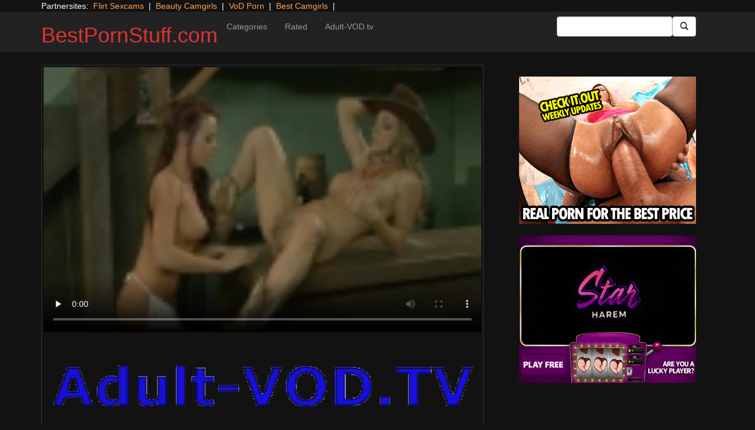

--- FILE ---
content_type: text/html; charset=UTF-8
request_url: https://bestpornstuff.com/costumes/the-magnificently-breasted-7.html/
body_size: 9570
content:
<!DOCTYPE html>
<html dir="ltr" lang="en-US">
<head>
<meta charset="UTF-8"/>
<meta name="viewport" content="width=device-width"/>
<meta name="language" content="en-ca">
<link rel="alternate" hreflang="de" href="https://pornofilme.sex"/>
<link rel="alternate" hreflang="en-us" href="https://us.adult-vod.tv/"/>
<link rel="alternate" hreflang="en-gb" href="https://us.adult-vod.tv/"/>
<link rel="alternate" hreflang="x-default" href="https://bestpornstuff.com"/>
<link rel="dns-prefetch" href="https://bestpornstuff.com">
<link rel="dns-prefetch" href="https://storage.googleapis.com">
<link rel="dns-prefetch" href="https://cdncache1.hc6.org">
<link rel="dns-prefetch" href="https://netdna.bootstrapcdn.com">
<link rel="dns-prefetch" href="https://www.googletagmanager.com">
<link rel="profile" href="//gmpg.org/xfn/11"/>
<link rel="pingback" href="https://bestpornstuff.com/xmlrpc.php"/>
<link rel="icon" href="//cdncache1.hc6.org/PicServer/speedup/dating/datingarea_blue/img/favicon.png" type="image/png"/>
<style>img:is([sizes="auto" i], [sizes^="auto," i]){contain-intrinsic-size:3000px 1500px}</style>
<title>The Magnificently Breasted 7 | BestPornStuff.com</title>
<meta name="description" content="Will these magnificent breasts save the day? Saddle up and enjoy the big tit rodeo!"/>
<meta name="robots" content="max-snippet:-1, max-image-preview:large, max-video-preview:-1"/>
<meta name="author" content="PornAWM"/>
<link rel="canonical" href="https://bestpornstuff.com/costumes/the-magnificently-breasted-7.html/"/>
<meta name="generator" content="All in One SEO Pro (AIOSEO) 4.7.9"/>
<script type="application/ld+json" class="aioseo-schema">{"@context":"https:\/\/schema.org","@graph":[{"@type":"Article","@id":"https:\/\/bestpornstuff.com\/costumes\/the-magnificently-breasted-7.html\/#article","name":"The Magnificently Breasted 7 | BestPornStuff.com","headline":"The Magnificently Breasted 7","author":{"@id":"https:\/\/bestpornstuff.com\/author\/pornawm\/#author"},"publisher":{"@id":"https:\/\/bestpornstuff.com\/#person"},"image":{"@type":"ImageObject","url":"https:\/\/bestpornstuff.com\/wp-content\/uploads\/2016\/11\/2035.jpg","width":480,"height":360},"datePublished":"2016-11-30T20:13:38+00:00","dateModified":"2016-11-30T20:14:24+00:00","inLanguage":"en-US","mainEntityOfPage":{"@id":"https:\/\/bestpornstuff.com\/costumes\/the-magnificently-breasted-7.html\/#webpage"},"isPartOf":{"@id":"https:\/\/bestpornstuff.com\/costumes\/the-magnificently-breasted-7.html\/#webpage"},"articleSection":"Costumes, All Sex, Big Tits, Costumes, New Release"},{"@type":"BreadcrumbList","@id":"https:\/\/bestpornstuff.com\/costumes\/the-magnificently-breasted-7.html\/#breadcrumblist","itemListElement":[{"@type":"ListItem","@id":"https:\/\/bestpornstuff.com\/#listItem","position":1,"name":"Home","item":"https:\/\/bestpornstuff.com\/","nextItem":{"@type":"ListItem","@id":"https:\/\/bestpornstuff.com\/category\/costumes\/#listItem","name":"Costumes"}},{"@type":"ListItem","@id":"https:\/\/bestpornstuff.com\/category\/costumes\/#listItem","position":2,"name":"Costumes","previousItem":{"@type":"ListItem","@id":"https:\/\/bestpornstuff.com\/#listItem","name":"Home"}}]},{"@type":"Person","@id":"https:\/\/bestpornstuff.com\/#person","name":"PornAWM","image":{"@type":"ImageObject","@id":"https:\/\/bestpornstuff.com\/costumes\/the-magnificently-breasted-7.html\/#personImage","url":"https:\/\/secure.gravatar.com\/avatar\/fedbb3eac9d597787d46cc59914bdc9a?s=96&d=mm&r=r","width":96,"height":96,"caption":"PornAWM"}},{"@type":"Person","@id":"https:\/\/bestpornstuff.com\/author\/pornawm\/#author","url":"https:\/\/bestpornstuff.com\/author\/pornawm\/","name":"PornAWM","image":{"@type":"ImageObject","@id":"https:\/\/bestpornstuff.com\/costumes\/the-magnificently-breasted-7.html\/#authorImage","url":"https:\/\/secure.gravatar.com\/avatar\/fedbb3eac9d597787d46cc59914bdc9a?s=96&d=mm&r=r","width":96,"height":96,"caption":"PornAWM"}},{"@type":"WebPage","@id":"https:\/\/bestpornstuff.com\/costumes\/the-magnificently-breasted-7.html\/#webpage","url":"https:\/\/bestpornstuff.com\/costumes\/the-magnificently-breasted-7.html\/","name":"The Magnificently Breasted 7 | BestPornStuff.com","description":"Will these magnificent breasts save the day? Saddle up and enjoy the big tit rodeo!","inLanguage":"en-US","isPartOf":{"@id":"https:\/\/bestpornstuff.com\/#website"},"breadcrumb":{"@id":"https:\/\/bestpornstuff.com\/costumes\/the-magnificently-breasted-7.html\/#breadcrumblist"},"author":{"@id":"https:\/\/bestpornstuff.com\/author\/pornawm\/#author"},"creator":{"@id":"https:\/\/bestpornstuff.com\/author\/pornawm\/#author"},"image":{"@type":"ImageObject","url":"https:\/\/bestpornstuff.com\/wp-content\/uploads\/2016\/11\/2035.jpg","@id":"https:\/\/bestpornstuff.com\/costumes\/the-magnificently-breasted-7.html\/#mainImage","width":480,"height":360},"primaryImageOfPage":{"@id":"https:\/\/bestpornstuff.com\/costumes\/the-magnificently-breasted-7.html\/#mainImage"},"datePublished":"2016-11-30T20:13:38+00:00","dateModified":"2016-11-30T20:14:24+00:00"},{"@type":"WebSite","@id":"https:\/\/bestpornstuff.com\/#website","url":"https:\/\/bestpornstuff.com\/","name":"BestPornStuff.com","inLanguage":"en-US","publisher":{"@id":"https:\/\/bestpornstuff.com\/#person"}}]}</script>
<link rel='dns-prefetch' href='//netdna.bootstrapcdn.com'/>
<link rel="stylesheet" type="text/css" href="//bestpornstuff.com/wp-content/cache/wpfc-minified/f45u96i9/dje4m.css" media="all"/>
<style id='classic-theme-styles-inline-css'>.wp-block-button__link{color:#fff;background-color:#32373c;border-radius:9999px;box-shadow:none;text-decoration:none;padding:calc(.667em + 2px) calc(1.333em + 2px);font-size:1.125em}.wp-block-file__button{background:#32373c;color:#fff;text-decoration:none}</style>
<style id='global-styles-inline-css'>:root{--wp--preset--aspect-ratio--square:1;--wp--preset--aspect-ratio--4-3:4/3;--wp--preset--aspect-ratio--3-4:3/4;--wp--preset--aspect-ratio--3-2:3/2;--wp--preset--aspect-ratio--2-3:2/3;--wp--preset--aspect-ratio--16-9:16/9;--wp--preset--aspect-ratio--9-16:9/16;--wp--preset--color--black:#000;--wp--preset--color--cyan-bluish-gray:#abb8c3;--wp--preset--color--white:#fff;--wp--preset--color--pale-pink:#f78da7;--wp--preset--color--vivid-red:#cf2e2e;--wp--preset--color--luminous-vivid-orange:#ff6900;--wp--preset--color--luminous-vivid-amber:#fcb900;--wp--preset--color--light-green-cyan:#7bdcb5;--wp--preset--color--vivid-green-cyan:#00d084;--wp--preset--color--pale-cyan-blue:#8ed1fc;--wp--preset--color--vivid-cyan-blue:#0693e3;--wp--preset--color--vivid-purple:#9b51e0;--wp--preset--gradient--vivid-cyan-blue-to-vivid-purple:linear-gradient(135deg,rgba(6,147,227,1) 0%,#9b51e0 100%);--wp--preset--gradient--light-green-cyan-to-vivid-green-cyan:linear-gradient(135deg,#7adcb4 0%,#00d082 100%);--wp--preset--gradient--luminous-vivid-amber-to-luminous-vivid-orange:linear-gradient(135deg,rgba(252,185,0,1) 0%,rgba(255,105,0,1) 100%);--wp--preset--gradient--luminous-vivid-orange-to-vivid-red:linear-gradient(135deg,rgba(255,105,0,1) 0%,#cf2e2e 100%);--wp--preset--gradient--very-light-gray-to-cyan-bluish-gray:linear-gradient(135deg,#eee 0%,#a9b8c3 100%);--wp--preset--gradient--cool-to-warm-spectrum:linear-gradient(135deg,#4aeadc 0%,#9778d1 20%,#cf2aba 40%,#ee2c82 60%,#fb6962 80%,#fef84c 100%);--wp--preset--gradient--blush-light-purple:linear-gradient(135deg,#ffceec 0%,#9896f0 100%);--wp--preset--gradient--blush-bordeaux:linear-gradient(135deg,#fecda5 0%,#fe2d2d 50%,#6b003e 100%);--wp--preset--gradient--luminous-dusk:linear-gradient(135deg,#ffcb70 0%,#c751c0 50%,#4158d0 100%);--wp--preset--gradient--pale-ocean:linear-gradient(135deg,#fff5cb 0%,#b6e3d4 50%,#33a7b5 100%);--wp--preset--gradient--electric-grass:linear-gradient(135deg,#caf880 0%,#71ce7e 100%);--wp--preset--gradient--midnight:linear-gradient(135deg,#020381 0%,#2874fc 100%);--wp--preset--font-size--small:13px;--wp--preset--font-size--medium:20px;--wp--preset--font-size--large:36px;--wp--preset--font-size--x-large:42px;--wp--preset--spacing--20:.44rem;--wp--preset--spacing--30:.67rem;--wp--preset--spacing--40:1rem;--wp--preset--spacing--50:1.5rem;--wp--preset--spacing--60:2.25rem;--wp--preset--spacing--70:3.38rem;--wp--preset--spacing--80:5.06rem;--wp--preset--shadow--natural:6px 6px 9px rgba(0,0,0,.2);--wp--preset--shadow--deep:12px 12px 50px rgba(0,0,0,.4);--wp--preset--shadow--sharp:6px 6px 0 rgba(0,0,0,.2);--wp--preset--shadow--outlined:6px 6px 0 -3px rgba(255,255,255,1) , 6px 6px rgba(0,0,0,1);--wp--preset--shadow--crisp:6px 6px 0 rgba(0,0,0,1)}:where(.is-layout-flex){gap:.5em}:where(.is-layout-grid){gap:.5em}body .is-layout-flex{display:flex}.is-layout-flex{flex-wrap:wrap;align-items:center}.is-layout-flex > :is(*, div){margin:0}body .is-layout-grid{display:grid}.is-layout-grid > :is(*, div){margin:0}:where(.wp-block-columns.is-layout-flex){gap:2em}:where(.wp-block-columns.is-layout-grid){gap:2em}:where(.wp-block-post-template.is-layout-flex){gap:1.25em}:where(.wp-block-post-template.is-layout-grid){gap:1.25em}.has-black-color{color:var(--wp--preset--color--black)!important}.has-cyan-bluish-gray-color{color:var(--wp--preset--color--cyan-bluish-gray)!important}.has-white-color{color:var(--wp--preset--color--white)!important}.has-pale-pink-color{color:var(--wp--preset--color--pale-pink)!important}.has-vivid-red-color{color:var(--wp--preset--color--vivid-red)!important}.has-luminous-vivid-orange-color{color:var(--wp--preset--color--luminous-vivid-orange)!important}.has-luminous-vivid-amber-color{color:var(--wp--preset--color--luminous-vivid-amber)!important}.has-light-green-cyan-color{color:var(--wp--preset--color--light-green-cyan)!important}.has-vivid-green-cyan-color{color:var(--wp--preset--color--vivid-green-cyan)!important}.has-pale-cyan-blue-color{color:var(--wp--preset--color--pale-cyan-blue)!important}.has-vivid-cyan-blue-color{color:var(--wp--preset--color--vivid-cyan-blue)!important}.has-vivid-purple-color{color:var(--wp--preset--color--vivid-purple)!important}.has-black-background-color{background-color:var(--wp--preset--color--black)!important}.has-cyan-bluish-gray-background-color{background-color:var(--wp--preset--color--cyan-bluish-gray)!important}.has-white-background-color{background-color:var(--wp--preset--color--white)!important}.has-pale-pink-background-color{background-color:var(--wp--preset--color--pale-pink)!important}.has-vivid-red-background-color{background-color:var(--wp--preset--color--vivid-red)!important}.has-luminous-vivid-orange-background-color{background-color:var(--wp--preset--color--luminous-vivid-orange)!important}.has-luminous-vivid-amber-background-color{background-color:var(--wp--preset--color--luminous-vivid-amber)!important}.has-light-green-cyan-background-color{background-color:var(--wp--preset--color--light-green-cyan)!important}.has-vivid-green-cyan-background-color{background-color:var(--wp--preset--color--vivid-green-cyan)!important}.has-pale-cyan-blue-background-color{background-color:var(--wp--preset--color--pale-cyan-blue)!important}.has-vivid-cyan-blue-background-color{background-color:var(--wp--preset--color--vivid-cyan-blue)!important}.has-vivid-purple-background-color{background-color:var(--wp--preset--color--vivid-purple)!important}.has-black-border-color{border-color:var(--wp--preset--color--black)!important}.has-cyan-bluish-gray-border-color{border-color:var(--wp--preset--color--cyan-bluish-gray)!important}.has-white-border-color{border-color:var(--wp--preset--color--white)!important}.has-pale-pink-border-color{border-color:var(--wp--preset--color--pale-pink)!important}.has-vivid-red-border-color{border-color:var(--wp--preset--color--vivid-red)!important}.has-luminous-vivid-orange-border-color{border-color:var(--wp--preset--color--luminous-vivid-orange)!important}.has-luminous-vivid-amber-border-color{border-color:var(--wp--preset--color--luminous-vivid-amber)!important}.has-light-green-cyan-border-color{border-color:var(--wp--preset--color--light-green-cyan)!important}.has-vivid-green-cyan-border-color{border-color:var(--wp--preset--color--vivid-green-cyan)!important}.has-pale-cyan-blue-border-color{border-color:var(--wp--preset--color--pale-cyan-blue)!important}.has-vivid-cyan-blue-border-color{border-color:var(--wp--preset--color--vivid-cyan-blue)!important}.has-vivid-purple-border-color{border-color:var(--wp--preset--color--vivid-purple)!important}.has-vivid-cyan-blue-to-vivid-purple-gradient-background{background:var(--wp--preset--gradient--vivid-cyan-blue-to-vivid-purple)!important}.has-light-green-cyan-to-vivid-green-cyan-gradient-background{background:var(--wp--preset--gradient--light-green-cyan-to-vivid-green-cyan)!important}.has-luminous-vivid-amber-to-luminous-vivid-orange-gradient-background{background:var(--wp--preset--gradient--luminous-vivid-amber-to-luminous-vivid-orange)!important}.has-luminous-vivid-orange-to-vivid-red-gradient-background{background:var(--wp--preset--gradient--luminous-vivid-orange-to-vivid-red)!important}.has-very-light-gray-to-cyan-bluish-gray-gradient-background{background:var(--wp--preset--gradient--very-light-gray-to-cyan-bluish-gray)!important}.has-cool-to-warm-spectrum-gradient-background{background:var(--wp--preset--gradient--cool-to-warm-spectrum)!important}.has-blush-light-purple-gradient-background{background:var(--wp--preset--gradient--blush-light-purple)!important}.has-blush-bordeaux-gradient-background{background:var(--wp--preset--gradient--blush-bordeaux)!important}.has-luminous-dusk-gradient-background{background:var(--wp--preset--gradient--luminous-dusk)!important}.has-pale-ocean-gradient-background{background:var(--wp--preset--gradient--pale-ocean)!important}.has-electric-grass-gradient-background{background:var(--wp--preset--gradient--electric-grass)!important}.has-midnight-gradient-background{background:var(--wp--preset--gradient--midnight)!important}.has-small-font-size{font-size:var(--wp--preset--font-size--small)!important}.has-medium-font-size{font-size:var(--wp--preset--font-size--medium)!important}.has-large-font-size{font-size:var(--wp--preset--font-size--large)!important}.has-x-large-font-size{font-size:var(--wp--preset--font-size--x-large)!important}:where(.wp-block-post-template.is-layout-flex){gap:1.25em}:where(.wp-block-post-template.is-layout-grid){gap:1.25em}:where(.wp-block-columns.is-layout-flex){gap:2em}:where(.wp-block-columns.is-layout-grid){gap:2em}:root :where(.wp-block-pullquote){font-size:1.5em;line-height:1.6}</style>
<link rel='stylesheet' id='twitter-bootstrap-css' href='https://netdna.bootstrapcdn.com/bootstrap/3.0.2/css/bootstrap.min.css?ver=3.0.2' type='text/css' media='all'/>
<style>body{background-color:#121212;color:#fff}a:link{color:#ffa357}a:visited{color:#ccc}.widget-area h2,.tag-cloud h2{font-size:18px;line-height:18px}.widget-area li{list-style:none}.tag-cloud a{white-space:nowrap;background-color:#666;color:#fff;padding:4px;border-radius:8px;margin-right:4px;line-height:180%}.cat-item{font-weight:bold;margin-bottom:2px;padding:4px;border-bottom:1px solid #ccc}.cat-item a{color:#666;margin:0;display:block;width:100%;height:100%}.duration{background-color:#000;color:#fff;font-size:14px;font-weight:bold;bottom:-18px;right:20px;position:relative;float:right;padding:2px;line-height:100%;clear:both}.video-preview-title a{font-size:14px;font-weight:bold;clear:both}.video-meta-data{font-size:14px}a.sponsor_link{font-size:16px;font-weight:bold}.video-data{width:auto;border:1px solid #333;padding:3px;overflow:hidden}.video-data-left{width:50%;float:left;background-color:transparent;text-align:left}.video-data-right{width:50%;float:right;text-align:right}.nav-tabs>li.active>a{background-color:#eee;border:none}.nav-tabs a{background-color:#ccc;border-bottom:1px solid #f1f1f1;color:#000}.edit-link{display:block}time{display:block}#comments{clear:both}#respond{clear:both}.flex-video{position:relative;padding-top:10px;padding-bottom:700px;height:0;overflow:hidden}.flex-video iframe,.flex-video object,.flex-video embed{position:absolute;top:0;left:0;width:100%;height:100%}@media only screen and (max-device-width:800px),only screen and (device-width:1024px) and (device-height:600px),only screen and (width:1280px) and (orientation:landscape),only screen and (device-width:800px),only screen and (max-width:767px){.flex-video{padding-top:0}}</style>
<link rel="stylesheet" type="text/css" href="//bestpornstuff.com/wp-content/cache/wpfc-minified/e303xsdj/dje4m.css" media="screen"/>
<link rel="https://api.w.org/" href="https://bestpornstuff.com/wp-json/"/><link rel="alternate" title="JSON" type="application/json" href="https://bestpornstuff.com/wp-json/wp/v2/posts/2035"/><link rel="EditURI" type="application/rsd+xml" title="RSD" href="https://bestpornstuff.com/xmlrpc.php?rsd"/>
<meta name="generator" content="WordPress 6.7.2"/>
<link rel='shortlink' href='https://bestpornstuff.com/?p=2035'/>
<link rel="alternate" title="oEmbed (JSON)" type="application/json+oembed" href="https://bestpornstuff.com/wp-json/oembed/1.0/embed?url=https%3A%2F%2Fbestpornstuff.com%2Fcostumes%2Fthe-magnificently-breasted-7.html%2F"/>
<link rel="alternate" title="oEmbed (XML)" type="text/xml+oembed" href="https://bestpornstuff.com/wp-json/oembed/1.0/embed?url=https%3A%2F%2Fbestpornstuff.com%2Fcostumes%2Fthe-magnificently-breasted-7.html%2F&#038;format=xml"/>
<style>.site-title a,.site-description{color:#d33!important}</style>
<script type="application/ld+json">{
"@context": "http://schema.org/",
"@type": "VideoObject",
"name": "The Magnificently Breasted 7",
"description": "ll these magnificent breasts save the day? Saddle up and enjoy the big tit rodeo!",
"url": "https://tube.adult-vod.tv/costumes/the-magnificently-breasted-7.html/",
"thumbnailUrl": "https://cdncache1.hc6.org/PicServer/avod/tub/tubeace-thumbs/35/2035_1.jpg",
"contentUrl": "https://cdncache1.hc6.org/cache4/2dirxxyyzz/aebnflvmp4/videoDtubefeederDaebnDnetSclipsS6S182866D.mp4",
"duration": "PT3M43S",
"encodingFormat": "video/mp4",
"uploadDate": "2023-02-07T19:50:57+01:00"
}</script>
</head>
<body>
<div class="container"> Partnersites:&nbsp; <a href="https://www.flirtsexcamgirls.com" target="_blank" rel="noopener">Flirt Sexcams</a> &nbsp;|&nbsp; <a href="https://www.mysexcamgirls.live" target="_blank" rel="noopener">Beauty Camgirls</a> &nbsp;|&nbsp; <a href="https://tube.adult-vod.tv" target="_blank" rel="noopener">VoD Porn</a> &nbsp;|&nbsp; <a href="https://bestcamgirls.tv" target="_blank" rel="noopener">Best Camgirls</a> &nbsp;|&nbsp; <br></div><div class="navbar navbar-inverse navbar-static-top" role="navigation">
<div class="container">
<div class="navbar-header"> <button type="button" class="navbar-toggle" data-toggle="collapse" data-target=".navbar-collapse"> <span class="sr-only">Toggle navigation</span> <span class="icon-bar"></span> <span class="icon-bar"></span> <span class="icon-bar"></span> </button> <header> <h1 class="site-title"><a href="https://bestpornstuff.com/" title="BestPornStuff.com" rel="home">BestPornStuff.com</a></h1> </header></div><div class="collapse navbar-collapse">
<div class="menu-menu-1-container"><ul id="nav" class="nav navbar-nav"><li id="menu-item-12" class="menu-item menu-item-type-post_type menu-item-object-page menu-item-12"><a href="https://bestpornstuff.com/categories/">Categories</a></li> <li id="menu-item-13" class="menu-item menu-item-type-post_type menu-item-object-page menu-item-13"><a href="https://bestpornstuff.com/highest-rated/">Rated</a></li> <li id="menu-item-17" class="menu-item menu-item-type-custom menu-item-object-custom menu-item-17"><a href="https://www.adult-vod.tv">Adult-VOD.tv</a></li> </ul></div><form class="navbar-form navbar-right" action="https://bestpornstuff.com">
<div class="form-group"> <input type="text" class="form-control" alt="search" id="search input" aria-label="Search Input Field" name="search input"></div><button type="submit" class="btn btn-default btn-md" alt="Submit Button" id="Submit Button" aria-label="Submit Button">
<span class="glyphicon glyphicon-search"></span>
</button>
</form></div></div></div><div class="container">
<div class="row">
<div id="layleft" class="col-xs-12 col-sm-12 col-md-12 col-lg-8">
<div id='content' class="tab-content">   
<div class="video-data row-fluid tab-pane active" id="info">      
<div class="col-*-12"> <center> <a href="https://www.adult-vod.tv/dispatcher/movieDetail?genreId=101&theaterId=61504&RefId=AEBN-045858&movieId=182866" target="_blank" id="link1" alt="Video on Demand" aria-label="Video on Demand" rel="nofollow"></a> <video id=video width="100%" height="100%" preload="none" poster="https://storage.googleapis.com/cdnawmglobal/1dirxxyyzz/PicServer/avod/tub/tubeace-thumbs/35/2035_1.jpg" controls> <source src="https://cdncache1.hc6.org/cache4/2dirxxyyzz/aebnflvmp4/videoDtubefeederDaebnDnetSclipsS6S182866D.mp4" type="video/mp4"> Your browser does not support the video tag. </video> </center></div><div class="col-*-12"> <br> <a href="https://www.adult-vod.tv/dispatcher/movieDetail?genreId=101&theaterId=61504&RefId=AEBN-045858&movieId=182866" rel="nofollow" alt="Advertisment" target="_blank" id="link2"> <img id="banner1" class="img-responsive center-block" src="https://storage.googleapis.com/cdnawmglobal/1dirxxyyzz/PicServer/ban/clispon/logoadult320-1.gif" alt="Advertisment" aria-label="Video on Demand Advertisment" width=320 height=90 border=0> </a></div></div></div></div><div id="layright" class="col-lg-4">
<div class="col-*-12"> <center> <br> <a href="https://msecure105.com/track/NTIzNi4xLjEwMS4xMDEuMjAuMC4wLjAuMA" id="adlinkban1" title="Advertisment1" rel="nofollow" target="_blank"> <img id="linkbanner1" class="img-responsive center-block" src="https://storage.googleapis.com/cdnawmglobal/1dirxxyyzz/PicServer/ban/spon/pornxn300-3.gif" width=300 height=250 border=0 title="Advertisment1"> </a> </center></div><div class="col-*-12"> <br> <center> <a href="https://gamingadlt.com/s/?k=678ae0814ab7e" id="adlinkban2" title="Advertisment2" rel="nofollow" target="_blank"> <img id="linkbanner2" class="img-responsive center-block" src="https://storage.googleapis.com/cdnawmglobal/1dirxxyyzz/PicServer/ban/spon/comix300-3.gif" width=300 height=250 border=0 title="Advertisment2"> </a> </center></div></div></div><b>The Magnificently Breasted 7</b>
<br>
Will these magnificent breasts save the day? Saddle up and enjoy the big tit rodeo!                                     <br> 
<a href="https://www.adult-vod.tv/dispatcher/movieSearch?genreId=101&offset=0&searchType=Title&theaterId=61504&count=0&sort=Newest&categoryId=513&locale=en" target="_blank" alt="New Movies"><u><b>all New Movies</b></u></a>&nbsp;&nbsp;
<a href="https://www.adult-vod.tv/dispatcher/movieSearchResolver?genreId=101&offset=0&searchType=Title&theaterId=61504&hasDownloadToOwn=false&count=0&sort=MostWatched&locale=en&hasExclusive=false&hasXxx2Burn=false&hasDownloads=false&hasScenes=false&hasReviews=false&hasPremium=false" target="_blank" alt="top Rated"><u><b>top Rated</b></u></a>&nbsp;&nbsp;
<a href="https://www.adult-vod.tv/dispatcher/categoryIndex?genreId=101&theaterId=61504&locale=en" target="_blank" alt="all Categories" rel="follow"><u><b>all Categories</b></u></a>&nbsp;&nbsp;
<a href="https://www.adult-vod.tv/dispatcher/studioIndex?genreId=101&offset=0&nextPage=false&theaterId=61504&letter=A&count=100&prevPage=false&locale=en" target="_blank" alt="all Studios"><u><b>all Studios</b></u></a>&nbsp;&nbsp;
<a href="https://www.adult-vod.tv/dispatcher/studioIndex?genreId=101&offset=0&nextPage=false&theaterId=61504&letter=A&count=100&prevPage=false&locale=en" target="_blank" alt="Pornstars"><u><b>All Pornstars</b></u></a>&nbsp;&nbsp;
<a href="https://www.adult-vod.tv/dispatcher/movieSearch?genreId=101&offset=0&searchType=Title&theaterId=61504&count=0&sort=Newest&categoryId=706&locale=en" target="_blank" alt="VR Virtual Reality 3D Porn"><u><b>VR Virtual Reality 3D Porn</b></u></a>&nbsp;&nbsp;
<br>
<div class="tag-cloud"></div><div id="clipcloud" class="tag-cloud"> <br> <b>Clip Tags:</b> <a href="https://bestpornstuff.com/tag/all-sex/" rel="tag">All Sex</a>, <a href="https://bestpornstuff.com/tag/big-tits/" rel="tag">Big Tits</a>, <a href="https://bestpornstuff.com/tag/costumes/" rel="tag">Costumes</a>, <a href="https://bestpornstuff.com/tag/new-release/" rel="tag">New Release</a><br/> Category/Studio: <a href="https://bestpornstuff.com/category/costumes/" rel="category tag">Costumes</a><br/></div><b>Tags</b><br> <a href="https://bestpornstuff.com/tag/all-girl/" class="tag-cloud-link tag-link-83 tag-link-position-1" style="font-size: 15.967213114754pt;" aria-label="All Girl (1,744 items)">All Girl</a> <a href="https://bestpornstuff.com/tag/all-sex/" class="tag-cloud-link tag-link-46 tag-link-position-2" style="font-size: 17.934426229508pt;" aria-label="All Sex (6,854 items)">All Sex</a> <a href="https://bestpornstuff.com/tag/amateur/" class="tag-cloud-link tag-link-48 tag-link-position-3" style="font-size: 15.245901639344pt;" aria-label="Amateur (1,043 items)">Amateur</a> <a href="https://bestpornstuff.com/tag/anal/" class="tag-cloud-link tag-link-55 tag-link-position-4" style="font-size: 16.16393442623pt;" aria-label="Anal (2,004 items)">Anal</a> <a href="https://bestpornstuff.com/tag/anilingus/" class="tag-cloud-link tag-link-123 tag-link-position-5" style="font-size: 14.229508196721pt;" aria-label="Anilingus (510 items)">Anilingus</a> <a href="https://bestpornstuff.com/tag/ass-to-mouth/" class="tag-cloud-link tag-link-143 tag-link-position-6" style="font-size: 14.360655737705pt;" aria-label="Ass-to-mouth (564 items)">Ass-to-mouth</a> <a href="https://bestpornstuff.com/tag/bdsm/" class="tag-cloud-link tag-link-97 tag-link-position-7" style="font-size: 14.327868852459pt;" aria-label="BDSM (546 items)">BDSM</a> <a href="https://bestpornstuff.com/tag/big-butt/" class="tag-cloud-link tag-link-67 tag-link-position-8" style="font-size: 14.131147540984pt;" aria-label="Big Butt (474 items)">Big Butt</a> <a href="https://bestpornstuff.com/tag/big-dick/" class="tag-cloud-link tag-link-62 tag-link-position-9" style="font-size: 15.409836065574pt;" aria-label="Big Dick (1,161 items)">Big Dick</a> <a href="https://bestpornstuff.com/tag/big-tits/" class="tag-cloud-link tag-link-56 tag-link-position-10" style="font-size: 15.409836065574pt;" aria-label="Big Tits (1,181 items)">Big Tits</a> <a href="https://bestpornstuff.com/tag/black/" class="tag-cloud-link tag-link-65 tag-link-position-11" style="font-size: 14pt;" aria-label="Black (435 items)">Black</a> <a href="https://bestpornstuff.com/tag/black-dickswhite-chicks/" class="tag-cloud-link tag-link-63 tag-link-position-12" style="font-size: 14.590163934426pt;" aria-label="Black Dicks/White Chicks (659 items)">Black Dicks/White Chicks</a> <a href="https://bestpornstuff.com/tag/blondes/" class="tag-cloud-link tag-link-68 tag-link-position-13" style="font-size: 14.065573770492pt;" aria-label="Blondes (453 items)">Blondes</a> <a href="https://bestpornstuff.com/tag/cumshot/" class="tag-cloud-link tag-link-49 tag-link-position-14" style="font-size: 15.049180327869pt;" aria-label="Cumshot (913 items)">Cumshot</a> <a href="https://bestpornstuff.com/tag/euro/" class="tag-cloud-link tag-link-71 tag-link-position-15" style="font-size: 16.032786885246pt;" aria-label="Euro (1,815 items)">Euro</a> <a href="https://bestpornstuff.com/tag/exclusive/" class="tag-cloud-link tag-link-72 tag-link-position-16" style="font-size: 14.590163934426pt;" aria-label="Exclusive (658 items)">Exclusive</a> <a href="https://bestpornstuff.com/tag/feature/" class="tag-cloud-link tag-link-51 tag-link-position-17" style="font-size: 14.524590163934pt;" aria-label="Feature (631 items)">Feature</a> <a href="https://bestpornstuff.com/tag/fetish/" class="tag-cloud-link tag-link-96 tag-link-position-18" style="font-size: 15.737704918033pt;" aria-label="Fetish (1,489 items)">Fetish</a> <a href="https://bestpornstuff.com/tag/gonzo/" class="tag-cloud-link tag-link-59 tag-link-position-19" style="font-size: 16.819672131148pt;" aria-label="Gonzo (3,189 items)">Gonzo</a> <a href="https://bestpornstuff.com/tag/high-definition/" class="tag-cloud-link tag-link-58 tag-link-position-20" style="font-size: 17.934426229508pt;" aria-label="High Definition (6,968 items)">High Definition</a> <a href="https://bestpornstuff.com/tag/international/" class="tag-cloud-link tag-link-52 tag-link-position-21" style="font-size: 16.393442622951pt;" aria-label="International (2,340 items)">International</a> <a href="https://bestpornstuff.com/tag/interracial/" class="tag-cloud-link tag-link-61 tag-link-position-22" style="font-size: 15.475409836066pt;" aria-label="Interracial (1,225 items)">Interracial</a> <a href="https://bestpornstuff.com/tag/lesbian/" class="tag-cloud-link tag-link-82 tag-link-position-23" style="font-size: 15.737704918033pt;" aria-label="Lesbian (1,484 items)">Lesbian</a> <a href="https://bestpornstuff.com/tag/m-i-l-f/" class="tag-cloud-link tag-link-86 tag-link-position-24" style="font-size: 14.983606557377pt;" aria-label="M.I.L.F. (880 items)">M.I.L.F.</a> <a href="https://bestpornstuff.com/tag/mature/" class="tag-cloud-link tag-link-100 tag-link-position-25" style="font-size: 14.524590163934pt;" aria-label="Mature (627 items)">Mature</a> <a href="https://bestpornstuff.com/tag/natural-breasts/" class="tag-cloud-link tag-link-79 tag-link-position-26" style="font-size: 15.606557377049pt;" aria-label="Natural Breasts (1,334 items)">Natural Breasts</a> <a href="https://bestpornstuff.com/tag/new-release/" class="tag-cloud-link tag-link-50 tag-link-position-27" style="font-size: 18pt;" aria-label="New Release (7,319 items)">New Release</a> <a href="https://bestpornstuff.com/tag/p-o-v/" class="tag-cloud-link tag-link-94 tag-link-position-28" style="font-size: 14.459016393443pt;" aria-label="P.O.V. (600 items)">P.O.V.</a> <a href="https://bestpornstuff.com/tag/teen/" class="tag-cloud-link tag-link-64 tag-link-position-29" style="font-size: 16.131147540984pt;" aria-label="Teen (1,929 items)">Teen</a> <a href="https://bestpornstuff.com/tag/threeway/" class="tag-cloud-link tag-link-70 tag-link-position-30" style="font-size: 14.754098360656pt;" aria-label="Threeway (737 items)">Threeway</a> 
150                                     <p></p>
<b>Related Videos</b><br><div class="row">
<div class="col-xs-12 col-sm-12 col-md-12 col-lg-2"> 
<div class="tab-content">
<div class="video-data row-fluid tab-pane active">
<div class="video-preview"> <a href="https://bestpornstuff.com/costumes/dress-up.html/" title="Dress Up"><img class="img-responsive" src="https://storage.googleapis.com/cdnawmglobal/1dirxxyyzz/PicServer/avod/tub/tubeace-thumbs/37/2037_1.jpg" alt="Dress Up" width=320 height=200></a></div><div class="video-meta-data">
<div class="video-preview-title"> <a href="https://bestpornstuff.com/costumes/dress-up.html/" rel="bookmark" title="Dress Up"> Dress Up </a></div><div class="pull-right"></div></div></div></div></div><div class="col-xs-12 col-sm-12 col-md-12 col-lg-2"> 
<div class="tab-content">
<div class="video-data row-fluid tab-pane active">
<div class="video-preview"> <a href="https://bestpornstuff.com/costumes/barely-legal-amish-girls.html/" title="Barely Legal Amish Girls"><img class="img-responsive" src="https://storage.googleapis.com/cdnawmglobal/1dirxxyyzz/PicServer/avod/tub/tubeace-thumbs/47/2147_1.jpg" alt="Barely Legal Amish Girls" width=320 height=200></a></div><div class="video-meta-data">
<div class="video-preview-title"> <a href="https://bestpornstuff.com/costumes/barely-legal-amish-girls.html/" rel="bookmark" title="Barely Legal Amish Girls"> Barely Legal Amish Girls </a></div><div class="pull-right"></div></div></div></div></div><div class="col-xs-12 col-sm-12 col-md-12 col-lg-2"> 
<div class="tab-content">
<div class="video-data row-fluid tab-pane active">
<div class="video-preview"> <a href="https://bestpornstuff.com/costumes/4ever.html/" title="4Ever"><img class="img-responsive" src="https://storage.googleapis.com/cdnawmglobal/1dirxxyyzz/PicServer/avod/tub/tubeace-thumbs/69/2069_1.jpg" alt="4Ever" width=320 height=200></a></div><div class="video-meta-data">
<div class="video-preview-title"> <a href="https://bestpornstuff.com/costumes/4ever.html/" rel="bookmark" title="4Ever"> 4Ever </a></div><div class="pull-right"></div></div></div></div></div><div class="col-xs-12 col-sm-12 col-md-12 col-lg-2"> 
<div class="tab-content">
<div class="video-data row-fluid tab-pane active">
<div class="video-preview"> <a href="https://bestpornstuff.com/costumes/the-kabuki-sex.html/" title="The Kabuki Sex"><img class="img-responsive" src="https://storage.googleapis.com/cdnawmglobal/1dirxxyyzz/PicServer/avod/tub/tubeace-thumbs/33/2033_1.jpg" alt="The Kabuki Sex" width=320 height=200></a></div><div class="video-meta-data">
<div class="video-preview-title"> <a href="https://bestpornstuff.com/costumes/the-kabuki-sex.html/" rel="bookmark" title="The Kabuki Sex"> The Kabuki Sex </a></div><div class="pull-right"></div></div></div></div></div><div class="col-xs-12 col-sm-12 col-md-12 col-lg-2"> 
<div class="tab-content">
<div class="video-data row-fluid tab-pane active">
<div class="video-preview"> <a href="https://bestpornstuff.com/costumes/masquerade.html/" title="Masquerade"><img class="img-responsive" src="https://storage.googleapis.com/cdnawmglobal/1dirxxyyzz/PicServer/avod/tub/tubeace-thumbs/85/2085_1.jpg" alt="Masquerade" width=320 height=200></a></div><div class="video-meta-data">
<div class="video-preview-title"> <a href="https://bestpornstuff.com/costumes/masquerade.html/" rel="bookmark" title="Masquerade"> Masquerade </a></div><div class="pull-right"></div></div></div></div></div><div class="col-xs-12 col-sm-12 col-md-12 col-lg-2"> 
<div class="tab-content">
<div class="video-data row-fluid tab-pane active">
<div class="video-preview"> <a href="https://bestpornstuff.com/costumes/fat-roles.html/" title="Fat Roles"><img class="img-responsive" src="https://storage.googleapis.com/cdnawmglobal/1dirxxyyzz/PicServer/avod/tub/tubeace-thumbs/11/2111_1.jpg" alt="Fat Roles" width=320 height=200></a></div><div class="video-meta-data">
<div class="video-preview-title"> <a href="https://bestpornstuff.com/costumes/fat-roles.html/" rel="bookmark" title="Fat Roles"> Fat Roles </a></div><div class="pull-right"></div></div></div></div></div><br><center><iframe id="MyLstFrmBan1" width="300" height="250" style="display:inline-block;border:none;" src="https://wmcdct.com/avb/straight/hardcore/interactive?targetCategory=girl&landingTarget=listpage&width=300&height=250&psid=AlexAWM&tags=&banner=04&pstool=501_105&site=wl3&cobrandId=253060&psprogram=cbrnd&campaign_id=129882&subAffId={SUBAFFID}"></iframe></center><br></div><div class="row">
<div class="col-xs-12 col-sm-12 col-md-12 col-lg-2"> 
<div class="tab-content">
<div class="video-data row-fluid tab-pane active">
<div class="video-preview"> <a href="https://bestpornstuff.com/costumes/daddys-home-3.html/" title="Daddy&#8217;s Home 3"><img class="img-responsive" src="https://storage.googleapis.com/cdnawmglobal/1dirxxyyzz/PicServer/avod/tub/tubeace-thumbs/09/2109_1.jpg" alt="Daddy&#039;s Home 3" width=320 height=200></a></div><div class="video-meta-data">
<div class="video-preview-title"> <a href="https://bestpornstuff.com/costumes/daddys-home-3.html/" rel="bookmark" title="Daddy&#8217;s Home 3"> Daddy's Home 3 </a></div><div class="pull-right"></div></div></div></div></div><div class="col-xs-12 col-sm-12 col-md-12 col-lg-2"> 
<div class="tab-content">
<div class="video-data row-fluid tab-pane active">
<div class="video-preview"> <a href="https://bestpornstuff.com/costumes/bad-nun.html/" title="Bad Nun"><img class="img-responsive" src="https://storage.googleapis.com/cdnawmglobal/1dirxxyyzz/PicServer/avod/tub/tubeace-thumbs/63/2063_1.jpg" alt="Bad Nun" width=320 height=200></a></div><div class="video-meta-data">
<div class="video-preview-title"> <a href="https://bestpornstuff.com/costumes/bad-nun.html/" rel="bookmark" title="Bad Nun"> Bad Nun </a></div><div class="pull-right"></div></div></div></div></div><div class="col-xs-12 col-sm-12 col-md-12 col-lg-2"> 
<div class="tab-content">
<div class="video-data row-fluid tab-pane active">
<div class="video-preview"> <a href="https://bestpornstuff.com/costumes/new-york-love-story.html/" title="New York Love Story"><img class="img-responsive" src="https://storage.googleapis.com/cdnawmglobal/1dirxxyyzz/PicServer/avod/tub/tubeace-thumbs/13/2113_1.jpg" alt="New York Love Story" width=320 height=200></a></div><div class="video-meta-data">
<div class="video-preview-title"> <a href="https://bestpornstuff.com/costumes/new-york-love-story.html/" rel="bookmark" title="New York Love Story"> New York Love Story </a></div><div class="pull-right"></div></div></div></div></div><div class="col-xs-12 col-sm-12 col-md-12 col-lg-2"> 
<div class="tab-content">
<div class="video-data row-fluid tab-pane active">
<div class="video-preview"> <a href="https://bestpornstuff.com/costumes/sleeping-beauty-a-porn-parody.html/" title="Sleeping Beauty: A Porn Parody"><img class="img-responsive" src="https://storage.googleapis.com/cdnawmglobal/1dirxxyyzz/PicServer/avod/tub/tubeace-thumbs/27/2127_1.jpg" alt="Sleeping Beauty: A Porn Parody" width=320 height=200></a></div><div class="video-meta-data">
<div class="video-preview-title"> <a href="https://bestpornstuff.com/costumes/sleeping-beauty-a-porn-parody.html/" rel="bookmark" title="Sleeping Beauty: A Porn Parody"> Sleeping Beauty: A Porn Parody </a></div><div class="pull-right"></div></div></div></div></div><div class="col-xs-12 col-sm-12 col-md-12 col-lg-2"> 
<div class="tab-content">
<div class="video-data row-fluid tab-pane active">
<div class="video-preview"> <a href="https://bestpornstuff.com/costumes/sex-cosplay.html/" title="Sex Cosplay"><img class="img-responsive" src="https://storage.googleapis.com/cdnawmglobal/1dirxxyyzz/PicServer/avod/tub/tubeace-thumbs/19/2119_1.jpg" alt="Sex Cosplay" width=320 height=200></a></div><div class="video-meta-data">
<div class="video-preview-title"> <a href="https://bestpornstuff.com/costumes/sex-cosplay.html/" rel="bookmark" title="Sex Cosplay"> Sex Cosplay </a></div><div class="pull-right"></div></div></div></div></div><div class="col-xs-12 col-sm-12 col-md-12 col-lg-2"> 
<div class="tab-content">
<div class="video-data row-fluid tab-pane active">
<div class="video-preview"> <a href="https://bestpornstuff.com/costumes/show-no-mercy.html/" title="Show No Mercy"><img class="img-responsive" src="https://storage.googleapis.com/cdnawmglobal/1dirxxyyzz/PicServer/avod/tub/tubeace-thumbs/23/2123_1.jpg" alt="Show No Mercy" width=320 height=200></a></div><div class="video-meta-data">
<div class="video-preview-title"> <a href="https://bestpornstuff.com/costumes/show-no-mercy.html/" rel="bookmark" title="Show No Mercy"> Show No Mercy </a></div><div class="pull-right"></div></div></div></div></div></div><div class="row">
<div class="col-xs-12 col-sm-12 col-md-12 col-lg-2"> 
<div class="tab-content">
<div class="video-data row-fluid tab-pane active">
<div class="video-preview"> <a href="https://bestpornstuff.com/costumes/nachos-fucking-carnival.html/" title="Nacho&#8217;s Fucking Carnival"><img class="img-responsive" src="https://storage.googleapis.com/cdnawmglobal/1dirxxyyzz/PicServer/avod/tub/tubeace-thumbs/39/2139_1.jpg" alt="Nacho&#039;s Fucking Carnival" width=320 height=200></a></div><div class="video-meta-data">
<div class="video-preview-title"> <a href="https://bestpornstuff.com/costumes/nachos-fucking-carnival.html/" rel="bookmark" title="Nacho&#8217;s Fucking Carnival"> Nacho's Fucking Carnival </a></div><div class="pull-right"></div></div></div></div></div><div class="col-xs-12 col-sm-12 col-md-12 col-lg-2"> 
<div class="tab-content">
<div class="video-data row-fluid tab-pane active">
<div class="video-preview"> <a href="https://bestpornstuff.com/costumes/nerd-girls.html/" title="Nerd Girls"><img class="img-responsive" src="https://storage.googleapis.com/cdnawmglobal/1dirxxyyzz/PicServer/avod/tub/tubeace-thumbs/45/2145_1.jpg" alt="Nerd Girls" width=320 height=200></a></div><div class="video-meta-data">
<div class="video-preview-title"> <a href="https://bestpornstuff.com/costumes/nerd-girls.html/" rel="bookmark" title="Nerd Girls"> Nerd Girls </a></div><div class="pull-right"></div></div></div></div></div><div class="col-xs-12 col-sm-12 col-md-12 col-lg-2"> 
<div class="tab-content">
<div class="video-data row-fluid tab-pane active">
<div class="video-preview"> <a href="https://bestpornstuff.com/costumes/analmals-2.html/" title="Analmals 2"><img class="img-responsive" src="https://storage.googleapis.com/cdnawmglobal/1dirxxyyzz/PicServer/avod/tub/tubeace-thumbs/19/2019_1.jpg" alt="Analmals 2" width=320 height=200></a></div><div class="video-meta-data">
<div class="video-preview-title"> <a href="https://bestpornstuff.com/costumes/analmals-2.html/" rel="bookmark" title="Analmals 2"> Analmals 2 </a></div><div class="pull-right"></div></div></div></div></div><div class="col-xs-12 col-sm-12 col-md-12 col-lg-2"> 
<div class="tab-content">
<div class="video-data row-fluid tab-pane active">
<div class="video-preview"> <a href="https://bestpornstuff.com/costumes/piece-from-the-middle-east.html/" title="Piece From The Middle East"><img class="img-responsive" src="https://storage.googleapis.com/cdnawmglobal/1dirxxyyzz/PicServer/avod/tub/tubeace-thumbs/37/2137_1.jpg" alt="Piece From The Middle East" width=320 height=200></a></div><div class="video-meta-data">
<div class="video-preview-title"> <a href="https://bestpornstuff.com/costumes/piece-from-the-middle-east.html/" rel="bookmark" title="Piece From The Middle East"> Piece From The Middle East </a></div><div class="pull-right"></div></div></div></div></div><div class="col-xs-12 col-sm-12 col-md-12 col-lg-2"> 
<div class="tab-content">
<div class="video-data row-fluid tab-pane active">
<div class="video-preview"> <a href="https://bestpornstuff.com/costumes/xxx-avengers.html/" title="XXX Avengers"><img class="img-responsive" src="https://storage.googleapis.com/cdnawmglobal/1dirxxyyzz/PicServer/avod/tub/tubeace-thumbs/39/2039_1.jpg" alt="XXX Avengers" width=320 height=200></a></div><div class="video-meta-data">
<div class="video-preview-title"> <a href="https://bestpornstuff.com/costumes/xxx-avengers.html/" rel="bookmark" title="XXX Avengers"> XXX Avengers </a></div><div class="pull-right"></div></div></div></div></div><div class="col-xs-12 col-sm-12 col-md-12 col-lg-2"> 
<div class="tab-content">
<div class="video-data row-fluid tab-pane active">
<div class="video-preview"> <a href="https://bestpornstuff.com/costumes/cosplay-dolls.html/" title="Cosplay Dolls"><img class="img-responsive" src="https://storage.googleapis.com/cdnawmglobal/1dirxxyyzz/PicServer/avod/tub/tubeace-thumbs/41/2141_1.jpg" alt="Cosplay Dolls" width=320 height=200></a></div><div class="video-meta-data">
<div class="video-preview-title"> <a href="https://bestpornstuff.com/costumes/cosplay-dolls.html/" rel="bookmark" title="Cosplay Dolls"> Cosplay Dolls </a></div><div class="pull-right"></div></div></div></div></div></div><div class="row">
<div class="col-xs-12 col-sm-12 col-md-12 col-lg-12">
<div class="sidebar-nav">
<div class="widget-area" role="complementary">
<div id="categories-2" class="widget_categories"><h2>Categories</h2><form action="https://bestpornstuff.com" method="get"><label class="screen-reader-text" for="cat">Categories</label><select name='cat' id='cat' class='postform'> <option value='-1'>Select Category</option> <option class="level-0" value="45">Adult Humor</option> <option class="level-0" value="302">Amateur</option> <option class="level-0" value="310">Anal</option> <option class="level-0" value="298">Asian</option> <option class="level-0" value="4">Ass-to-mouth</option> <option class="level-0" value="262">Babysitters</option> <option class="level-0" value="242">BBW</option> <option class="level-0" value="290">BDSM</option> <option class="level-0" value="292">Big Butt</option> <option class="level-0" value="109">Big Dick</option> <option class="level-0" value="303">Big Tits</option> <option class="level-0" value="307">Black</option> <option class="level-0" value="294">Black Dicks</option> <option class="level-0" value="288">Blondes</option> <option class="level-0" value="286">Blowjob</option> <option class="level-0" value="168">Brazilian</option> <option class="level-0" value="150">Costumes</option> <option class="level-0" value="277">Cougar</option> <option class="level-0" value="261">Cream Pies</option> <option class="level-0" value="5">Cuckold</option> <option class="level-0" value="301">Cumshot</option> <option class="level-0" value="163">Dancers-Models</option> <option class="level-0" value="110">Double Penetration</option> <option class="level-0" value="159">Exhibitionist</option> <option class="level-0" value="305" selected="selected">Fetish</option> <option class="level-0" value="90">for Ladies</option> <option class="level-0" value="270">GangBang</option> <option class="level-0" value="239">German Speaking</option> <option class="level-0" value="166">Gloryhole</option> <option class="level-0" value="314">Gonzo</option> <option class="level-0" value="241">Hairy</option> <option class="level-0" value="273">Hand Jobs</option> <option class="level-0" value="315">Hardcore</option> <option class="level-0" value="104">Hidden Camera</option> <option class="level-0" value="175">Homemade</option> <option class="level-0" value="313">International</option> <option class="level-0" value="308">Interracial</option> <option class="level-0" value="3">Latin</option> <option class="level-0" value="309">Lesbian</option> <option class="level-0" value="272">Lingerie</option> <option class="level-0" value="297">M.I.L.F.</option> <option class="level-0" value="130">Machines</option> <option class="level-0" value="157">Massage</option> <option class="level-0" value="283">Masturbation</option> <option class="level-0" value="300">Mature</option> <option class="level-0" value="167">Midget</option> <option class="level-0" value="238">Nurses</option> <option class="level-0" value="268">Orgies</option> <option class="level-0" value="291">P.O.V.</option> <option class="level-0" value="274">Pantyhose-Stockings</option> <option class="level-0" value="282">Reality Based</option> <option class="level-0" value="236">Red Head</option> <option class="level-0" value="260">Rough Sex</option> <option class="level-0" value="265">Schoolgirls</option> <option class="level-0" value="287">Small Tits</option> <option class="level-0" value="176">Spanking</option> <option class="level-0" value="170">Squirting</option> <option class="level-0" value="139">Strap-On</option> <option class="level-0" value="182">Swinger</option> <option class="level-0" value="311">Teen</option> <option class="level-0" value="295">Threeway</option> <option class="level-0" value="284">Transsexual</option> </select> </form></div></div><div class="tag-cloud"> <br><b>Tags</b><br> <a href="https://bestpornstuff.com/tag/all-girl/" class="tag-cloud-link tag-link-83 tag-link-position-1" style="font-size: 15.967213114754pt;" aria-label="All Girl (1,744 items)">All Girl</a> <a href="https://bestpornstuff.com/tag/all-sex/" class="tag-cloud-link tag-link-46 tag-link-position-2" style="font-size: 17.934426229508pt;" aria-label="All Sex (6,854 items)">All Sex</a> <a href="https://bestpornstuff.com/tag/amateur/" class="tag-cloud-link tag-link-48 tag-link-position-3" style="font-size: 15.245901639344pt;" aria-label="Amateur (1,043 items)">Amateur</a> <a href="https://bestpornstuff.com/tag/anal/" class="tag-cloud-link tag-link-55 tag-link-position-4" style="font-size: 16.16393442623pt;" aria-label="Anal (2,004 items)">Anal</a> <a href="https://bestpornstuff.com/tag/anilingus/" class="tag-cloud-link tag-link-123 tag-link-position-5" style="font-size: 14.229508196721pt;" aria-label="Anilingus (510 items)">Anilingus</a> <a href="https://bestpornstuff.com/tag/ass-to-mouth/" class="tag-cloud-link tag-link-143 tag-link-position-6" style="font-size: 14.360655737705pt;" aria-label="Ass-to-mouth (564 items)">Ass-to-mouth</a> <a href="https://bestpornstuff.com/tag/bdsm/" class="tag-cloud-link tag-link-97 tag-link-position-7" style="font-size: 14.327868852459pt;" aria-label="BDSM (546 items)">BDSM</a> <a href="https://bestpornstuff.com/tag/big-butt/" class="tag-cloud-link tag-link-67 tag-link-position-8" style="font-size: 14.131147540984pt;" aria-label="Big Butt (474 items)">Big Butt</a> <a href="https://bestpornstuff.com/tag/big-dick/" class="tag-cloud-link tag-link-62 tag-link-position-9" style="font-size: 15.409836065574pt;" aria-label="Big Dick (1,161 items)">Big Dick</a> <a href="https://bestpornstuff.com/tag/big-tits/" class="tag-cloud-link tag-link-56 tag-link-position-10" style="font-size: 15.409836065574pt;" aria-label="Big Tits (1,181 items)">Big Tits</a> <a href="https://bestpornstuff.com/tag/black/" class="tag-cloud-link tag-link-65 tag-link-position-11" style="font-size: 14pt;" aria-label="Black (435 items)">Black</a> <a href="https://bestpornstuff.com/tag/black-dickswhite-chicks/" class="tag-cloud-link tag-link-63 tag-link-position-12" style="font-size: 14.590163934426pt;" aria-label="Black Dicks/White Chicks (659 items)">Black Dicks/White Chicks</a> <a href="https://bestpornstuff.com/tag/blondes/" class="tag-cloud-link tag-link-68 tag-link-position-13" style="font-size: 14.065573770492pt;" aria-label="Blondes (453 items)">Blondes</a> <a href="https://bestpornstuff.com/tag/cumshot/" class="tag-cloud-link tag-link-49 tag-link-position-14" style="font-size: 15.049180327869pt;" aria-label="Cumshot (913 items)">Cumshot</a> <a href="https://bestpornstuff.com/tag/euro/" class="tag-cloud-link tag-link-71 tag-link-position-15" style="font-size: 16.032786885246pt;" aria-label="Euro (1,815 items)">Euro</a> <a href="https://bestpornstuff.com/tag/exclusive/" class="tag-cloud-link tag-link-72 tag-link-position-16" style="font-size: 14.590163934426pt;" aria-label="Exclusive (658 items)">Exclusive</a> <a href="https://bestpornstuff.com/tag/feature/" class="tag-cloud-link tag-link-51 tag-link-position-17" style="font-size: 14.524590163934pt;" aria-label="Feature (631 items)">Feature</a> <a href="https://bestpornstuff.com/tag/fetish/" class="tag-cloud-link tag-link-96 tag-link-position-18" style="font-size: 15.737704918033pt;" aria-label="Fetish (1,489 items)">Fetish</a> <a href="https://bestpornstuff.com/tag/gonzo/" class="tag-cloud-link tag-link-59 tag-link-position-19" style="font-size: 16.819672131148pt;" aria-label="Gonzo (3,189 items)">Gonzo</a> <a href="https://bestpornstuff.com/tag/high-definition/" class="tag-cloud-link tag-link-58 tag-link-position-20" style="font-size: 17.934426229508pt;" aria-label="High Definition (6,968 items)">High Definition</a> <a href="https://bestpornstuff.com/tag/international/" class="tag-cloud-link tag-link-52 tag-link-position-21" style="font-size: 16.393442622951pt;" aria-label="International (2,340 items)">International</a> <a href="https://bestpornstuff.com/tag/interracial/" class="tag-cloud-link tag-link-61 tag-link-position-22" style="font-size: 15.475409836066pt;" aria-label="Interracial (1,225 items)">Interracial</a> <a href="https://bestpornstuff.com/tag/lesbian/" class="tag-cloud-link tag-link-82 tag-link-position-23" style="font-size: 15.737704918033pt;" aria-label="Lesbian (1,484 items)">Lesbian</a> <a href="https://bestpornstuff.com/tag/m-i-l-f/" class="tag-cloud-link tag-link-86 tag-link-position-24" style="font-size: 14.983606557377pt;" aria-label="M.I.L.F. (880 items)">M.I.L.F.</a> <a href="https://bestpornstuff.com/tag/mature/" class="tag-cloud-link tag-link-100 tag-link-position-25" style="font-size: 14.524590163934pt;" aria-label="Mature (627 items)">Mature</a> <a href="https://bestpornstuff.com/tag/natural-breasts/" class="tag-cloud-link tag-link-79 tag-link-position-26" style="font-size: 15.606557377049pt;" aria-label="Natural Breasts (1,334 items)">Natural Breasts</a> <a href="https://bestpornstuff.com/tag/new-release/" class="tag-cloud-link tag-link-50 tag-link-position-27" style="font-size: 18pt;" aria-label="New Release (7,319 items)">New Release</a> <a href="https://bestpornstuff.com/tag/p-o-v/" class="tag-cloud-link tag-link-94 tag-link-position-28" style="font-size: 14.459016393443pt;" aria-label="P.O.V. (600 items)">P.O.V.</a> <a href="https://bestpornstuff.com/tag/teen/" class="tag-cloud-link tag-link-64 tag-link-position-29" style="font-size: 16.131147540984pt;" aria-label="Teen (1,929 items)">Teen</a> <a href="https://bestpornstuff.com/tag/threeway/" class="tag-cloud-link tag-link-70 tag-link-position-30" style="font-size: 14.754098360656pt;" aria-label="Threeway (737 items)">Threeway</a></div></div></div></div><br>
<div class="row; align:center">  
<div class="col-xs-12 col-sm-12 col-md-12 col-lg-12; align=center" id="sdbar">
<center>
<link rel="stylesheet" href="https://top-stars.aebn.net/aebn-top-stars.css">
<style>#aebn-top-stars{background-color:#000}#aebn-top-stars .top-stars-text-link{color:#fff}#aebn-top-stars .aebn-top-stars-title{color:#fff}</style>
<div id="aebn-top-stars"></div></center></div></div><br>                                                  
<div class="row">
<div class="col-xs-12 col-sm-12 col-md-12 col-lg-12" align=center> <a href="https://www.adult-vod.tv/" id="mytxtlnk1" alt="Adult VoD Porn Streaming" rel="follow" target="_blank"><h2><u>Adult VoD Porn Streaming</u></h2></a></div></div></div><div class="container">
<div id="footer-sidebar" class="secondary">
<div id="footer-sidebar1"></div></div></div><br>
<script async src="//www.googletagmanager.com/gtag/js?id=UA-186934399-1"></script>
<script>window.dataLayer=window.dataLayer||[];function gtag(){dataLayer.push(arguments);}gtag('js',new Date());gtag('config','UA-186934399-1');</script>
<script>var sdbban1=document.getElementById("banner1");if(screen.availWidth>700){sdbban1.src=sdbban1.src.replace("320","650");sdbban1.width=728;sdbban1.height=90;}</script>
<script>var sdbban1=document.getElementById("MyLstFrmBan1");if(screen.availWidth>700){sdbban1.src="https://wmcdct.com/avb/straight/hardcore/montage?targetCategory=girl&landingTarget=listpage&width=950&height=160&psid=AlexAWM&tags=&banner=01&pstool=501_102&site=wl3&cobrandId=253060&psprogram=cbrnd&campaign_id=129882&subAffId={SUBAFFID}";sdbban1.width=950;sdbban1.height=160;}</script>
<script>(function(){var dropdown=document.getElementById("cat");function onCatChange(){if(dropdown.options[dropdown.selectedIndex].value>0){dropdown.parentNode.submit();}}dropdown.onchange=onCatChange;})();</script>
<script src="https://top-stars.aebn.net/aebn-top-stars.min.js"></script>
<script>aebnTopStars.load("aebn-top-stars",{orientation:"straight",refid:"AEBN-045858",theaterId:"61504",theaterCname:"www.adult-vod.tv",newWindow:true,imgType:"body",title:"",useFixedWidth:false})</script>
<script defer src="//cdnjs.cloudflare.com/ajax/libs/jquery/3.6.0/jquery.min.js"></script>
<script defer src="//netdna.bootstrapcdn.com/bootstrap/3.0.2/js/bootstrap.min.js"></script>
</body>
</html><!-- WP Fastest Cache file was created in 0.26371598243713 seconds, on 17-02-25 13:23:24 -->